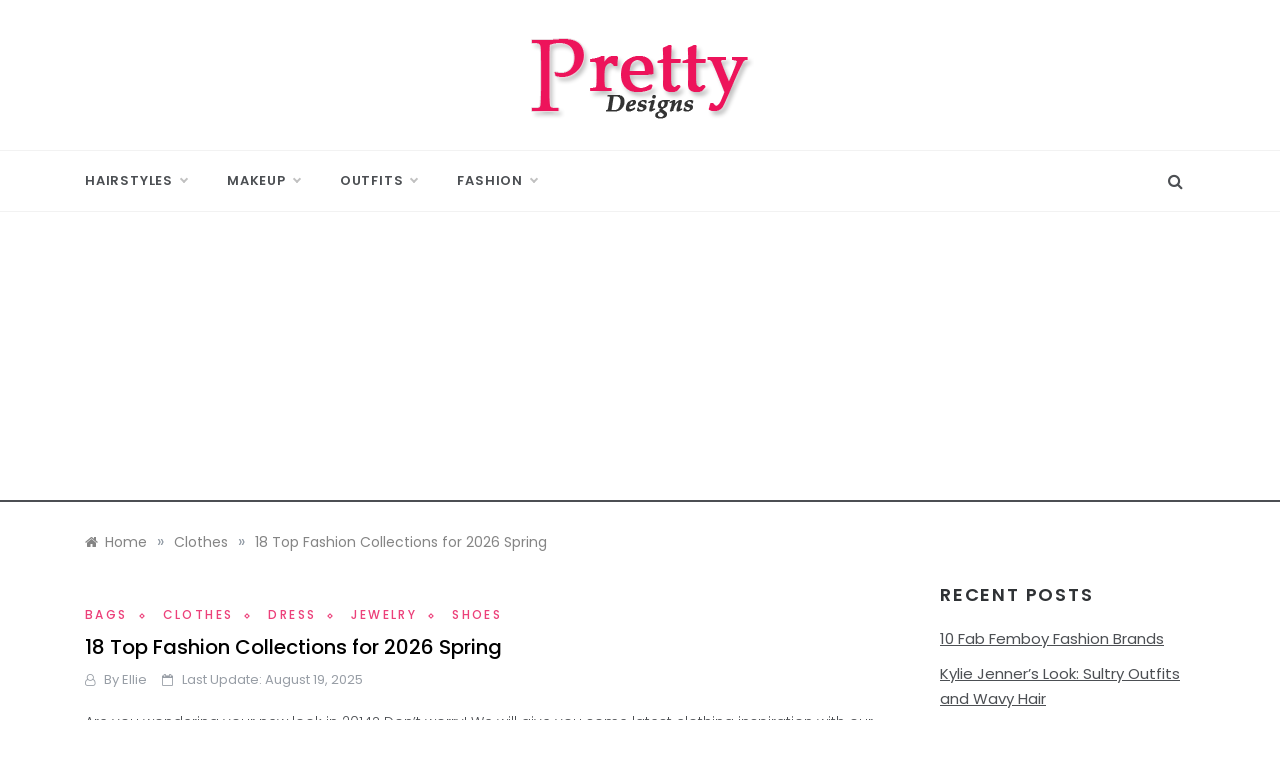

--- FILE ---
content_type: text/html; charset=UTF-8
request_url: https://www.prettydesigns.com/top-fashion-collections-2014-spring/
body_size: 14027
content:
<!doctype html>
<html lang="en-US">
<head>
	<meta charset="UTF-8">
	<meta name="viewport" content="width=device-width, initial-scale=1">
	<link rel="profile" href="https://gmpg.org/xfn/11">
	<meta name='robots' content='index, follow, max-image-preview:large, max-snippet:-1, max-video-preview:-1' />

	<!-- This site is optimized with the Yoast SEO plugin v20.0 - https://yoast.com/wordpress/plugins/seo/ -->
	<title>18 Top Fashion Collections for 2026 Spring - Pretty Designs</title>
	<link rel="canonical" href="https://www.prettydesigns.com/top-fashion-collections-2014-spring/" />
	<meta property="og:locale" content="en_US" />
	<meta property="og:type" content="article" />
	<meta property="og:title" content="18 Top Fashion Collections for 2026 Spring - Pretty Designs" />
	<meta property="og:description" content="Are you wondering your new look in 2014? Don’t worry! We will give you some latest clothing inspiration with our stacks of top fashion products today. From the cool biker jacket to the ultra-dainty gathered satin dress, there are plenty of match ideas for your choice. The Jigsaw cashmere black" />
	<meta property="og:url" content="https://www.prettydesigns.com/top-fashion-collections-2014-spring/" />
	<meta property="og:site_name" content="Pretty Designs" />
	<meta property="article:publisher" content="https://www.facebook.com/prettydesignscom/" />
	<meta property="article:published_time" content="2014-06-30T11:48:00+00:00" />
	<meta property="article:modified_time" content="2025-08-19T13:40:20+00:00" />
	<meta property="og:image" content="https://www.prettydesigns.com/wp-content/uploads/2013/12/GIVENCHY-Medium-Antigona-Grained-Leather.jpg" />
	<meta property="og:image:width" content="299" />
	<meta property="og:image:height" content="303" />
	<meta property="og:image:type" content="image/jpeg" />
	<meta name="author" content="Ellie" />
	<script type="application/ld+json" class="yoast-schema-graph">{"@context":"https://schema.org","@graph":[{"@type":"Article","@id":"https://www.prettydesigns.com/top-fashion-collections-2014-spring/#article","isPartOf":{"@id":"https://www.prettydesigns.com/top-fashion-collections-2014-spring/"},"author":{"name":"Ellie","@id":"https://www.prettydesigns.com/#/schema/person/9dcc3829cfd090130bb187b32c6e4cef"},"headline":"18 Top Fashion Collections for 2026 Spring","datePublished":"2014-06-30T11:48:00+00:00","dateModified":"2025-08-19T13:40:20+00:00","mainEntityOfPage":{"@id":"https://www.prettydesigns.com/top-fashion-collections-2014-spring/"},"wordCount":410,"publisher":{"@id":"https://www.prettydesigns.com/#organization"},"image":{"@id":"https://www.prettydesigns.com/top-fashion-collections-2014-spring/#primaryimage"},"thumbnailUrl":"https://www.prettydesigns.com/wp-content/uploads/2013/12/GIVENCHY-Medium-Antigona-Grained-Leather.jpg","keywords":["Top Fashion Collections"],"articleSection":["Bags","Clothes","Dress","Jewelry","Shoes"],"inLanguage":"en-US"},{"@type":"WebPage","@id":"https://www.prettydesigns.com/top-fashion-collections-2014-spring/","url":"https://www.prettydesigns.com/top-fashion-collections-2014-spring/","name":"18 Top Fashion Collections for 2026 Spring - Pretty Designs","isPartOf":{"@id":"https://www.prettydesigns.com/#website"},"primaryImageOfPage":{"@id":"https://www.prettydesigns.com/top-fashion-collections-2014-spring/#primaryimage"},"image":{"@id":"https://www.prettydesigns.com/top-fashion-collections-2014-spring/#primaryimage"},"thumbnailUrl":"https://www.prettydesigns.com/wp-content/uploads/2013/12/GIVENCHY-Medium-Antigona-Grained-Leather.jpg","datePublished":"2014-06-30T11:48:00+00:00","dateModified":"2025-08-19T13:40:20+00:00","breadcrumb":{"@id":"https://www.prettydesigns.com/top-fashion-collections-2014-spring/#breadcrumb"},"inLanguage":"en-US","potentialAction":[{"@type":"ReadAction","target":["https://www.prettydesigns.com/top-fashion-collections-2014-spring/"]}]},{"@type":"ImageObject","inLanguage":"en-US","@id":"https://www.prettydesigns.com/top-fashion-collections-2014-spring/#primaryimage","url":"https://www.prettydesigns.com/wp-content/uploads/2013/12/GIVENCHY-Medium-Antigona-Grained-Leather.jpg","contentUrl":"https://www.prettydesigns.com/wp-content/uploads/2013/12/GIVENCHY-Medium-Antigona-Grained-Leather.jpg","width":299,"height":303,"caption":"GIVENCHY Medium Antigona GrainedWhite Leather Handbag"},{"@type":"BreadcrumbList","@id":"https://www.prettydesigns.com/top-fashion-collections-2014-spring/#breadcrumb","itemListElement":[{"@type":"ListItem","position":1,"name":"Home","item":"https://www.prettydesigns.com/"},{"@type":"ListItem","position":2,"name":"Bags","item":"https://www.prettydesigns.com/bags/"},{"@type":"ListItem","position":3,"name":"18 Top Fashion Collections for 2022 Spring"}]},{"@type":"WebSite","@id":"https://www.prettydesigns.com/#website","url":"https://www.prettydesigns.com/","name":"Pretty Designs","description":"Outfits, Makeups, Nail Arts, Tattoos, Hairstyles","publisher":{"@id":"https://www.prettydesigns.com/#organization"},"potentialAction":[{"@type":"SearchAction","target":{"@type":"EntryPoint","urlTemplate":"https://www.prettydesigns.com/?s={search_term_string}"},"query-input":"required name=search_term_string"}],"inLanguage":"en-US"},{"@type":"Organization","@id":"https://www.prettydesigns.com/#organization","name":"Pretty Designs","url":"https://www.prettydesigns.com/","logo":{"@type":"ImageObject","inLanguage":"en-US","@id":"https://www.prettydesigns.com/#/schema/logo/image/","url":"https://www.prettydesigns.com/wp-content/uploads/2015/07/logo.png","contentUrl":"https://www.prettydesigns.com/wp-content/uploads/2015/07/logo.png","width":228,"height":90,"caption":"Pretty Designs"},"image":{"@id":"https://www.prettydesigns.com/#/schema/logo/image/"},"sameAs":["https://www.pinterest.com/livelyolivia7/","https://www.facebook.com/prettydesignscom/"]},{"@type":"Person","@id":"https://www.prettydesigns.com/#/schema/person/9dcc3829cfd090130bb187b32c6e4cef","name":"Ellie","image":{"@type":"ImageObject","inLanguage":"en-US","@id":"https://www.prettydesigns.com/#/schema/person/image/","url":"https://secure.gravatar.com/avatar/05808c5a76cfcb4237d05970df0150c82a9c39a85a5f2e3cdc58e0be71d2c107?s=96&d=mm&r=g","contentUrl":"https://secure.gravatar.com/avatar/05808c5a76cfcb4237d05970df0150c82a9c39a85a5f2e3cdc58e0be71d2c107?s=96&d=mm&r=g","caption":"Ellie"},"url":"https://www.prettydesigns.com/author/ellie/"}]}</script>
	<!-- / Yoast SEO plugin. -->


<link rel='dns-prefetch' href='//fonts.googleapis.com' />
<link rel="alternate" type="application/rss+xml" title="Pretty Designs &raquo; Feed" href="https://www.prettydesigns.com/feed/" />
<link rel="alternate" type="application/rss+xml" title="Pretty Designs &raquo; Comments Feed" href="https://www.prettydesigns.com/comments/feed/" />
<link rel="alternate" title="oEmbed (JSON)" type="application/json+oembed" href="https://www.prettydesigns.com/wp-json/oembed/1.0/embed?url=https%3A%2F%2Fwww.prettydesigns.com%2Ftop-fashion-collections-2014-spring%2F" />
<link rel="alternate" title="oEmbed (XML)" type="text/xml+oembed" href="https://www.prettydesigns.com/wp-json/oembed/1.0/embed?url=https%3A%2F%2Fwww.prettydesigns.com%2Ftop-fashion-collections-2014-spring%2F&#038;format=xml" />
<style id='wp-img-auto-sizes-contain-inline-css' type='text/css'>
img:is([sizes=auto i],[sizes^="auto," i]){contain-intrinsic-size:3000px 1500px}
/*# sourceURL=wp-img-auto-sizes-contain-inline-css */
</style>
<style id='wp-emoji-styles-inline-css' type='text/css'>

	img.wp-smiley, img.emoji {
		display: inline !important;
		border: none !important;
		box-shadow: none !important;
		height: 1em !important;
		width: 1em !important;
		margin: 0 0.07em !important;
		vertical-align: -0.1em !important;
		background: none !important;
		padding: 0 !important;
	}
/*# sourceURL=wp-emoji-styles-inline-css */
</style>
<style id='wp-block-library-inline-css' type='text/css'>
:root{--wp-block-synced-color:#7a00df;--wp-block-synced-color--rgb:122,0,223;--wp-bound-block-color:var(--wp-block-synced-color);--wp-editor-canvas-background:#ddd;--wp-admin-theme-color:#007cba;--wp-admin-theme-color--rgb:0,124,186;--wp-admin-theme-color-darker-10:#006ba1;--wp-admin-theme-color-darker-10--rgb:0,107,160.5;--wp-admin-theme-color-darker-20:#005a87;--wp-admin-theme-color-darker-20--rgb:0,90,135;--wp-admin-border-width-focus:2px}@media (min-resolution:192dpi){:root{--wp-admin-border-width-focus:1.5px}}.wp-element-button{cursor:pointer}:root .has-very-light-gray-background-color{background-color:#eee}:root .has-very-dark-gray-background-color{background-color:#313131}:root .has-very-light-gray-color{color:#eee}:root .has-very-dark-gray-color{color:#313131}:root .has-vivid-green-cyan-to-vivid-cyan-blue-gradient-background{background:linear-gradient(135deg,#00d084,#0693e3)}:root .has-purple-crush-gradient-background{background:linear-gradient(135deg,#34e2e4,#4721fb 50%,#ab1dfe)}:root .has-hazy-dawn-gradient-background{background:linear-gradient(135deg,#faaca8,#dad0ec)}:root .has-subdued-olive-gradient-background{background:linear-gradient(135deg,#fafae1,#67a671)}:root .has-atomic-cream-gradient-background{background:linear-gradient(135deg,#fdd79a,#004a59)}:root .has-nightshade-gradient-background{background:linear-gradient(135deg,#330968,#31cdcf)}:root .has-midnight-gradient-background{background:linear-gradient(135deg,#020381,#2874fc)}:root{--wp--preset--font-size--normal:16px;--wp--preset--font-size--huge:42px}.has-regular-font-size{font-size:1em}.has-larger-font-size{font-size:2.625em}.has-normal-font-size{font-size:var(--wp--preset--font-size--normal)}.has-huge-font-size{font-size:var(--wp--preset--font-size--huge)}.has-text-align-center{text-align:center}.has-text-align-left{text-align:left}.has-text-align-right{text-align:right}.has-fit-text{white-space:nowrap!important}#end-resizable-editor-section{display:none}.aligncenter{clear:both}.items-justified-left{justify-content:flex-start}.items-justified-center{justify-content:center}.items-justified-right{justify-content:flex-end}.items-justified-space-between{justify-content:space-between}.screen-reader-text{border:0;clip-path:inset(50%);height:1px;margin:-1px;overflow:hidden;padding:0;position:absolute;width:1px;word-wrap:normal!important}.screen-reader-text:focus{background-color:#ddd;clip-path:none;color:#444;display:block;font-size:1em;height:auto;left:5px;line-height:normal;padding:15px 23px 14px;text-decoration:none;top:5px;width:auto;z-index:100000}html :where(.has-border-color){border-style:solid}html :where([style*=border-top-color]){border-top-style:solid}html :where([style*=border-right-color]){border-right-style:solid}html :where([style*=border-bottom-color]){border-bottom-style:solid}html :where([style*=border-left-color]){border-left-style:solid}html :where([style*=border-width]){border-style:solid}html :where([style*=border-top-width]){border-top-style:solid}html :where([style*=border-right-width]){border-right-style:solid}html :where([style*=border-bottom-width]){border-bottom-style:solid}html :where([style*=border-left-width]){border-left-style:solid}html :where(img[class*=wp-image-]){height:auto;max-width:100%}:where(figure){margin:0 0 1em}html :where(.is-position-sticky){--wp-admin--admin-bar--position-offset:var(--wp-admin--admin-bar--height,0px)}@media screen and (max-width:600px){html :where(.is-position-sticky){--wp-admin--admin-bar--position-offset:0px}}

/*# sourceURL=wp-block-library-inline-css */
</style><style id='global-styles-inline-css' type='text/css'>
:root{--wp--preset--aspect-ratio--square: 1;--wp--preset--aspect-ratio--4-3: 4/3;--wp--preset--aspect-ratio--3-4: 3/4;--wp--preset--aspect-ratio--3-2: 3/2;--wp--preset--aspect-ratio--2-3: 2/3;--wp--preset--aspect-ratio--16-9: 16/9;--wp--preset--aspect-ratio--9-16: 9/16;--wp--preset--color--black: #000000;--wp--preset--color--cyan-bluish-gray: #abb8c3;--wp--preset--color--white: #ffffff;--wp--preset--color--pale-pink: #f78da7;--wp--preset--color--vivid-red: #cf2e2e;--wp--preset--color--luminous-vivid-orange: #ff6900;--wp--preset--color--luminous-vivid-amber: #fcb900;--wp--preset--color--light-green-cyan: #7bdcb5;--wp--preset--color--vivid-green-cyan: #00d084;--wp--preset--color--pale-cyan-blue: #8ed1fc;--wp--preset--color--vivid-cyan-blue: #0693e3;--wp--preset--color--vivid-purple: #9b51e0;--wp--preset--gradient--vivid-cyan-blue-to-vivid-purple: linear-gradient(135deg,rgb(6,147,227) 0%,rgb(155,81,224) 100%);--wp--preset--gradient--light-green-cyan-to-vivid-green-cyan: linear-gradient(135deg,rgb(122,220,180) 0%,rgb(0,208,130) 100%);--wp--preset--gradient--luminous-vivid-amber-to-luminous-vivid-orange: linear-gradient(135deg,rgb(252,185,0) 0%,rgb(255,105,0) 100%);--wp--preset--gradient--luminous-vivid-orange-to-vivid-red: linear-gradient(135deg,rgb(255,105,0) 0%,rgb(207,46,46) 100%);--wp--preset--gradient--very-light-gray-to-cyan-bluish-gray: linear-gradient(135deg,rgb(238,238,238) 0%,rgb(169,184,195) 100%);--wp--preset--gradient--cool-to-warm-spectrum: linear-gradient(135deg,rgb(74,234,220) 0%,rgb(151,120,209) 20%,rgb(207,42,186) 40%,rgb(238,44,130) 60%,rgb(251,105,98) 80%,rgb(254,248,76) 100%);--wp--preset--gradient--blush-light-purple: linear-gradient(135deg,rgb(255,206,236) 0%,rgb(152,150,240) 100%);--wp--preset--gradient--blush-bordeaux: linear-gradient(135deg,rgb(254,205,165) 0%,rgb(254,45,45) 50%,rgb(107,0,62) 100%);--wp--preset--gradient--luminous-dusk: linear-gradient(135deg,rgb(255,203,112) 0%,rgb(199,81,192) 50%,rgb(65,88,208) 100%);--wp--preset--gradient--pale-ocean: linear-gradient(135deg,rgb(255,245,203) 0%,rgb(182,227,212) 50%,rgb(51,167,181) 100%);--wp--preset--gradient--electric-grass: linear-gradient(135deg,rgb(202,248,128) 0%,rgb(113,206,126) 100%);--wp--preset--gradient--midnight: linear-gradient(135deg,rgb(2,3,129) 0%,rgb(40,116,252) 100%);--wp--preset--font-size--small: 16px;--wp--preset--font-size--medium: 20px;--wp--preset--font-size--large: 25px;--wp--preset--font-size--x-large: 42px;--wp--preset--font-size--larger: 35px;--wp--preset--spacing--20: 0.44rem;--wp--preset--spacing--30: 0.67rem;--wp--preset--spacing--40: 1rem;--wp--preset--spacing--50: 1.5rem;--wp--preset--spacing--60: 2.25rem;--wp--preset--spacing--70: 3.38rem;--wp--preset--spacing--80: 5.06rem;--wp--preset--shadow--natural: 6px 6px 9px rgba(0, 0, 0, 0.2);--wp--preset--shadow--deep: 12px 12px 50px rgba(0, 0, 0, 0.4);--wp--preset--shadow--sharp: 6px 6px 0px rgba(0, 0, 0, 0.2);--wp--preset--shadow--outlined: 6px 6px 0px -3px rgb(255, 255, 255), 6px 6px rgb(0, 0, 0);--wp--preset--shadow--crisp: 6px 6px 0px rgb(0, 0, 0);}:where(.is-layout-flex){gap: 0.5em;}:where(.is-layout-grid){gap: 0.5em;}body .is-layout-flex{display: flex;}.is-layout-flex{flex-wrap: wrap;align-items: center;}.is-layout-flex > :is(*, div){margin: 0;}body .is-layout-grid{display: grid;}.is-layout-grid > :is(*, div){margin: 0;}:where(.wp-block-columns.is-layout-flex){gap: 2em;}:where(.wp-block-columns.is-layout-grid){gap: 2em;}:where(.wp-block-post-template.is-layout-flex){gap: 1.25em;}:where(.wp-block-post-template.is-layout-grid){gap: 1.25em;}.has-black-color{color: var(--wp--preset--color--black) !important;}.has-cyan-bluish-gray-color{color: var(--wp--preset--color--cyan-bluish-gray) !important;}.has-white-color{color: var(--wp--preset--color--white) !important;}.has-pale-pink-color{color: var(--wp--preset--color--pale-pink) !important;}.has-vivid-red-color{color: var(--wp--preset--color--vivid-red) !important;}.has-luminous-vivid-orange-color{color: var(--wp--preset--color--luminous-vivid-orange) !important;}.has-luminous-vivid-amber-color{color: var(--wp--preset--color--luminous-vivid-amber) !important;}.has-light-green-cyan-color{color: var(--wp--preset--color--light-green-cyan) !important;}.has-vivid-green-cyan-color{color: var(--wp--preset--color--vivid-green-cyan) !important;}.has-pale-cyan-blue-color{color: var(--wp--preset--color--pale-cyan-blue) !important;}.has-vivid-cyan-blue-color{color: var(--wp--preset--color--vivid-cyan-blue) !important;}.has-vivid-purple-color{color: var(--wp--preset--color--vivid-purple) !important;}.has-black-background-color{background-color: var(--wp--preset--color--black) !important;}.has-cyan-bluish-gray-background-color{background-color: var(--wp--preset--color--cyan-bluish-gray) !important;}.has-white-background-color{background-color: var(--wp--preset--color--white) !important;}.has-pale-pink-background-color{background-color: var(--wp--preset--color--pale-pink) !important;}.has-vivid-red-background-color{background-color: var(--wp--preset--color--vivid-red) !important;}.has-luminous-vivid-orange-background-color{background-color: var(--wp--preset--color--luminous-vivid-orange) !important;}.has-luminous-vivid-amber-background-color{background-color: var(--wp--preset--color--luminous-vivid-amber) !important;}.has-light-green-cyan-background-color{background-color: var(--wp--preset--color--light-green-cyan) !important;}.has-vivid-green-cyan-background-color{background-color: var(--wp--preset--color--vivid-green-cyan) !important;}.has-pale-cyan-blue-background-color{background-color: var(--wp--preset--color--pale-cyan-blue) !important;}.has-vivid-cyan-blue-background-color{background-color: var(--wp--preset--color--vivid-cyan-blue) !important;}.has-vivid-purple-background-color{background-color: var(--wp--preset--color--vivid-purple) !important;}.has-black-border-color{border-color: var(--wp--preset--color--black) !important;}.has-cyan-bluish-gray-border-color{border-color: var(--wp--preset--color--cyan-bluish-gray) !important;}.has-white-border-color{border-color: var(--wp--preset--color--white) !important;}.has-pale-pink-border-color{border-color: var(--wp--preset--color--pale-pink) !important;}.has-vivid-red-border-color{border-color: var(--wp--preset--color--vivid-red) !important;}.has-luminous-vivid-orange-border-color{border-color: var(--wp--preset--color--luminous-vivid-orange) !important;}.has-luminous-vivid-amber-border-color{border-color: var(--wp--preset--color--luminous-vivid-amber) !important;}.has-light-green-cyan-border-color{border-color: var(--wp--preset--color--light-green-cyan) !important;}.has-vivid-green-cyan-border-color{border-color: var(--wp--preset--color--vivid-green-cyan) !important;}.has-pale-cyan-blue-border-color{border-color: var(--wp--preset--color--pale-cyan-blue) !important;}.has-vivid-cyan-blue-border-color{border-color: var(--wp--preset--color--vivid-cyan-blue) !important;}.has-vivid-purple-border-color{border-color: var(--wp--preset--color--vivid-purple) !important;}.has-vivid-cyan-blue-to-vivid-purple-gradient-background{background: var(--wp--preset--gradient--vivid-cyan-blue-to-vivid-purple) !important;}.has-light-green-cyan-to-vivid-green-cyan-gradient-background{background: var(--wp--preset--gradient--light-green-cyan-to-vivid-green-cyan) !important;}.has-luminous-vivid-amber-to-luminous-vivid-orange-gradient-background{background: var(--wp--preset--gradient--luminous-vivid-amber-to-luminous-vivid-orange) !important;}.has-luminous-vivid-orange-to-vivid-red-gradient-background{background: var(--wp--preset--gradient--luminous-vivid-orange-to-vivid-red) !important;}.has-very-light-gray-to-cyan-bluish-gray-gradient-background{background: var(--wp--preset--gradient--very-light-gray-to-cyan-bluish-gray) !important;}.has-cool-to-warm-spectrum-gradient-background{background: var(--wp--preset--gradient--cool-to-warm-spectrum) !important;}.has-blush-light-purple-gradient-background{background: var(--wp--preset--gradient--blush-light-purple) !important;}.has-blush-bordeaux-gradient-background{background: var(--wp--preset--gradient--blush-bordeaux) !important;}.has-luminous-dusk-gradient-background{background: var(--wp--preset--gradient--luminous-dusk) !important;}.has-pale-ocean-gradient-background{background: var(--wp--preset--gradient--pale-ocean) !important;}.has-electric-grass-gradient-background{background: var(--wp--preset--gradient--electric-grass) !important;}.has-midnight-gradient-background{background: var(--wp--preset--gradient--midnight) !important;}.has-small-font-size{font-size: var(--wp--preset--font-size--small) !important;}.has-medium-font-size{font-size: var(--wp--preset--font-size--medium) !important;}.has-large-font-size{font-size: var(--wp--preset--font-size--large) !important;}.has-x-large-font-size{font-size: var(--wp--preset--font-size--x-large) !important;}
/*# sourceURL=global-styles-inline-css */
</style>

<style id='classic-theme-styles-inline-css' type='text/css'>
/*! This file is auto-generated */
.wp-block-button__link{color:#fff;background-color:#32373c;border-radius:9999px;box-shadow:none;text-decoration:none;padding:calc(.667em + 2px) calc(1.333em + 2px);font-size:1.125em}.wp-block-file__button{background:#32373c;color:#fff;text-decoration:none}
/*# sourceURL=/wp-includes/css/classic-themes.min.css */
</style>
<link rel='stylesheet' id='urbane-body-css' href='//fonts.googleapis.com/css?family=Poppins:300,400,400i,500,600,700&#038;display=swap' type='text/css' media='all' />
<link rel='stylesheet' id='urbane-heading-css' href='//fonts.googleapis.com/css?family=Prata&#038;display=swap' type='text/css' media='all' />
<link rel='stylesheet' id='urbane-sign-css' href='//fonts.googleapis.com/css?family=Monsieur+La+Doulaise&#038;display=swap' type='text/css' media='all' />
<link rel='stylesheet' id='font-awesome-css' href='https://www.prettydesigns.com/wp-content/themes/urbane/css/font-awesome.min.css?ver=4.5.0' type='text/css' media='all' />
<link rel='stylesheet' id='grid-css-css' href='https://www.prettydesigns.com/wp-content/themes/urbane/css/grid.min.css?ver=4.5.0' type='text/css' media='all' />
<link rel='stylesheet' id='slick-css' href='https://www.prettydesigns.com/wp-content/themes/urbane/assets/css/slick.css?ver=4.5.0' type='text/css' media='all' />
<link rel='stylesheet' id='urbane-style-css' href='https://www.prettydesigns.com/wp-content/themes/urbane/style.css?ver=6.9' type='text/css' media='all' />
<script type="text/javascript" src="https://www.prettydesigns.com/wp-includes/js/jquery/jquery.min.js?ver=3.7.1" id="jquery-core-js"></script>
<script type="text/javascript" src="https://www.prettydesigns.com/wp-includes/js/jquery/jquery-migrate.min.js?ver=3.4.1" id="jquery-migrate-js"></script>
<link rel="https://api.w.org/" href="https://www.prettydesigns.com/wp-json/" /><link rel="alternate" title="JSON" type="application/json" href="https://www.prettydesigns.com/wp-json/wp/v2/posts/11666" /><link rel="EditURI" type="application/rsd+xml" title="RSD" href="https://www.prettydesigns.com/xmlrpc.php?rsd" />
<meta name="generator" content="WordPress 6.9" />
<link rel='shortlink' href='https://www.prettydesigns.com/?p=11666' />
		<style type="text/css">
					.site-title,
			.site-description {
				position: absolute;
				clip: rect(1px, 1px, 1px, 1px);
			}
				</style>
		<link rel="icon" href="https://www.prettydesigns.com/wp-content/uploads/2021/08/fav-1.png" sizes="32x32" />
<link rel="icon" href="https://www.prettydesigns.com/wp-content/uploads/2021/08/fav-1.png" sizes="192x192" />
<link rel="apple-touch-icon" href="https://www.prettydesigns.com/wp-content/uploads/2021/08/fav-1.png" />
<meta name="msapplication-TileImage" content="https://www.prettydesigns.com/wp-content/uploads/2021/08/fav-1.png" />
	<script async src="https://pagead2.googlesyndication.com/pagead/js/adsbygoogle.js?client=ca-pub-1566694335108586"
     crossorigin="anonymous"></script>
	
	<script src="https://code.jquery.com/jquery-3.6.0.min.js"></script>
	
</head>

<body class="wp-singular post-template-default single single-post postid-11666 single-format-standard wp-custom-logo wp-embed-responsive wp-theme-urbane at-sticky-sidebar single-right-sidebar right-sidebar one-column">
<div id="page" class="site ">
	<a class="skip-link screen-reader-text" href="#content">Skip to content</a>

	
<header class="header-1">
				
		<section class="main-header " style="background-image:url(); background-size: cover; background-position: center; background-repeat: no-repeat;">
		<div class="head_one  clearfix ">
			<div class="container">
				<div class="row">
					<div class="center-logo col-sm-4">
						<div class="logo">
							<a href="https://www.prettydesigns.com/" class="custom-logo-link" rel="home"><img width="228" height="90" src="https://www.prettydesigns.com/wp-content/uploads/2015/07/logo.png" class="custom-logo" alt="Pretty Designs" decoding="async" /></a>								<h1 class="site-title"><a href="https://www.prettydesigns.com/" rel="home">Pretty Designs</a></h1>
																<p class="site-description">Outfits, Makeups, Nail Arts, Tattoos, Hairstyles</p>
													</div><!-- .site-logo -->
					</div>
									</div>
			</div>
		</div>
		<div class="menu-area">
			<div class="container">					
				<nav id="site-navigation" class="site-navigation">
											<div class="search-wrapper">					
							<div class="search-box">
								<a href="#" class="s_click"><i class="fa fa-search first_click" aria-hidden="true" style="display: block;"></i></a>
								<a href="#" class="s_click"><i class="fa fa-times second_click" aria-hidden="true" style="display: none;"></i></a>
							</div>
							<div class="search-box-text">
								<form role="search" method="get" class="search-form" action="https://www.prettydesigns.com/">
				<label>
					<span class="screen-reader-text">Search for:</span>
					<input type="search" class="search-field" placeholder="Search &hellip;" value="" name="s" />
				</label>
				<input type="submit" class="search-submit" value="Search" />
			</form>							</div>				
						</div>
					
					<button class="bar-menu">
						<span></span>
					</button>
					<div class="main-menu menu-caret">
						<ul id="primary-menu" class=""><li id="menu-item-127" class="menu-item menu-item-type-taxonomy menu-item-object-category menu-item-has-children menu-item-127"><a href="https://www.prettydesigns.com/hairstyles/">Hairstyles</a>
<ul class="sub-menu">
	<li id="menu-item-11965" class="menu-item menu-item-type-taxonomy menu-item-object-category menu-item-11965"><a href="https://www.prettydesigns.com/celebrity-hairstyles/">Celebrity Hairstyles</a></li>
	<li id="menu-item-8175" class="menu-item menu-item-type-custom menu-item-object-custom menu-item-8175"><a href="https://www.prettydesigns.com/tag/short-hairstyles/">Short Hairstyles</a></li>
	<li id="menu-item-8178" class="menu-item menu-item-type-custom menu-item-object-custom menu-item-8178"><a href="https://www.prettydesigns.com/tag/medium-hairstyles/">Medium Hairstyles</a></li>
	<li id="menu-item-8177" class="menu-item menu-item-type-custom menu-item-object-custom menu-item-8177"><a href="https://www.prettydesigns.com/tag/long-hairstyles/">Long Hairstyles</a></li>
	<li id="menu-item-8174" class="menu-item menu-item-type-custom menu-item-object-custom menu-item-8174"><a href="https://www.prettydesigns.com/tag/elegant-updos/">Updos</a></li>
</ul>
</li>
<li id="menu-item-73340" class="menu-item menu-item-type-taxonomy menu-item-object-category menu-item-has-children menu-item-73340"><a href="https://www.prettydesigns.com/makeup/">Makeup</a>
<ul class="sub-menu">
	<li id="menu-item-113" class="menu-item menu-item-type-taxonomy menu-item-object-category menu-item-113"><a href="https://www.prettydesigns.com/nails/">Nails</a></li>
	<li id="menu-item-8989" class="menu-item menu-item-type-taxonomy menu-item-object-category menu-item-has-children menu-item-8989"><a href="https://www.prettydesigns.com/tattoos/">Tattoos</a>
	<ul class="sub-menu">
		<li id="menu-item-8987" class="menu-item menu-item-type-taxonomy menu-item-object-category menu-item-8987"><a href="https://www.prettydesigns.com/celebrity-tattoos/">Celebrity Tattoos</a></li>
	</ul>
</li>
</ul>
</li>
<li id="menu-item-117" class="menu-item menu-item-type-taxonomy menu-item-object-category current-post-ancestor current-menu-parent current-post-parent menu-item-has-children menu-item-117"><a href="https://www.prettydesigns.com/clothes/">Outfits</a>
<ul class="sub-menu">
	<li id="menu-item-118" class="menu-item menu-item-type-taxonomy menu-item-object-category current-post-ancestor current-menu-parent current-post-parent menu-item-118"><a href="https://www.prettydesigns.com/dress/">Dress</a></li>
</ul>
</li>
<li id="menu-item-828" class="menu-item menu-item-type-custom menu-item-object-custom menu-item-has-children menu-item-828"><a>Fashion</a>
<ul class="sub-menu">
	<li id="menu-item-121" class="menu-item menu-item-type-taxonomy menu-item-object-category current-post-ancestor current-menu-parent current-post-parent menu-item-121"><a href="https://www.prettydesigns.com/shoes/">Shoes</a></li>
	<li id="menu-item-119" class="menu-item menu-item-type-taxonomy menu-item-object-category current-post-ancestor current-menu-parent current-post-parent menu-item-119"><a href="https://www.prettydesigns.com/bags/">Bags</a></li>
	<li id="menu-item-38912" class="menu-item menu-item-type-taxonomy menu-item-object-category menu-item-38912"><a href="https://www.prettydesigns.com/diy-fashion/">DIY</a></li>
	<li id="menu-item-45850" class="menu-item menu-item-type-taxonomy menu-item-object-category menu-item-45850"><a href="https://www.prettydesigns.com/food/">Food</a></li>
</ul>
</li>
</ul>					</div>
				</nav><!-- #site-navigation -->
			</div>
		</div>
	</setion><!-- #masthead -->
</header>


	     <section id="content" class="site-content posts-container">
    <div class="container">
        <div class="row">
			<div class="breadcrumbs-wrap">
				<div role="navigation" aria-label="Breadcrumbs" class="breadcrumb-trail breadcrumbs" itemprop="breadcrumb"><ul class="trail-items" itemscope itemtype="http://schema.org/BreadcrumbList"><meta name="numberOfItems" content="3" /><meta name="itemListOrder" content="Ascending" /><li itemprop="itemListElement" itemscope itemtype="http://schema.org/ListItem" class="trail-item trail-begin"><a href="https://www.prettydesigns.com/" rel="home" itemprop="item"><span itemprop="name">Home</span></a><meta itemprop="position" content="1" /></li><span class="delim">»</span><li itemprop="itemListElement" itemscope itemtype="http://schema.org/ListItem" class="trail-item"><a href="https://www.prettydesigns.com/clothes/" itemprop="item"><span itemprop="name">Clothes</span></a><meta itemprop="position" content="2" /></li><span class="delim">»</span><li itemprop="itemListElement" itemscope itemtype="http://schema.org/ListItem" class="trail-item trail-end"><a href="https://www.prettydesigns.com/top-fashion-collections-2014-spring/" itemprop="item"><span itemprop="name">18 Top Fashion Collections for 2026 Spring</span></a><meta itemprop="position" content="3" /></li><span class="delim">»</span></ul></div> 
			</div>
			<div id="primary" class="col-md-8 col-lg-9 col-xs-12 content-area">
				<main id="main" class="site-main">
					<article id="post-11666" class="post-11666 post type-post status-publish format-standard has-post-thumbnail hentry category-bags category-clothes category-dress category-jewelry category-shoes tag-top-fashion-collections">
    <div class="post-wrap">
                <div class="post-content">
            <div class="post-cats">
                <span class="cat-links"><a href="https://www.prettydesigns.com/bags/" rel="category tag">Bags</a>&nbsp;<a href="https://www.prettydesigns.com/clothes/" rel="category tag">Clothes</a>&nbsp;<a href="https://www.prettydesigns.com/dress/" rel="category tag">Dress</a>&nbsp;<a href="https://www.prettydesigns.com/jewelry/" rel="category tag">Jewelry</a>&nbsp;<a href="https://www.prettydesigns.com/shoes/" rel="category tag">Shoes</a></span>            </div>
            <h1 class="post-title entry-title">18 Top Fashion Collections for 2026 Spring</h1>            <div class="post-date">
                                    <div class="entry-meta">
                        <i class="fa fa-user-o"></i><span class="post_by"> by <span class="author vcard"><a class="url fn n" href="https://www.prettydesigns.com/author/ellie/">Ellie</a></span></span>                        <i class="fa fa-calendar-o"></i> Last Update: August 19, 2025 
                    </div><!-- .entry-meta -->
                            </div>

            <div class="content post-excerpt entry-content clearfix">
                <p>Are you wondering your new look in 2014? Don’t worry! We will give you some latest clothing inspiration with our stacks of top fashion products today.</p>
<p>From the cool biker jacket to the ultra-dainty gathered satin dress, there are plenty of match ideas for your choice. The Jigsaw cashmere black blend peacoat is a best choice in cold weather. It can keep you warm and comfy as well as give a quite simple yet trendy look. As to the monogramme knit sweaters, they are an essential part for all girls’ wardrobe to make a stylish street look.</p>
<p>There’re also some trendy boots and bags to pair your daily outfits. The black clover boot and the sequined pump will make an absolutely eye-catching effect. While the white grained leather handbag can up your whole style to its most. At last, the delicate ad glowing jewelries can help to make a radiant look as the center of attention to the final look.</p>
<figure id="attachment_11681" aria-describedby="caption-attachment-11681" style="width: 350px" class="wp-caption aligncenter"><img width="350" height="344" decoding="async" class="size-full wp-image-11681" alt="Saint Laurent Black Leather biker jacket" src="https://www.prettydesigns.com/wp-content/uploads/2013/12/Saint-Laurent-Leather-biker-jacket.jpg" /><figcaption id="caption-attachment-11681" class="wp-caption-text">Saint Laurent Black Leather biker jacket</figcaption></figure>
<p>&nbsp;</p>
<figure id="attachment_11680" aria-describedby="caption-attachment-11680" style="width: 350px" class="wp-caption aligncenter"><img width="350" height="354" decoding="async" class="size-full wp-image-11680" alt="Pink VALENTINO pleated lace skirt" src="https://www.prettydesigns.com/wp-content/uploads/2013/12/RED-VALENTINO-pleated-lace-skirt.jpg" srcset="https://www.prettydesigns.com/wp-content/uploads/2013/12/RED-VALENTINO-pleated-lace-skirt.jpg 296w, https://www.prettydesigns.com/wp-content/uploads/2013/12/RED-VALENTINO-pleated-lace-skirt-120x120.jpg 120w" sizes="(max-width: 296px) 100vw, 296px" /><figcaption id="caption-attachment-11680" class="wp-caption-text">Pink VALENTINO pleated lace skirt</figcaption></figure>
<p>&nbsp;</p>
<figure id="attachment_11682" aria-describedby="caption-attachment-11682" style="width: 350px" class="wp-caption aligncenter"><img width="350" height="349" decoding="async" class="size-full wp-image-11682" alt="Topshop 'Present' Sequin Ribbon Embellished Sweater" src="https://www.prettydesigns.com/wp-content/uploads/2013/12/Topshop-Present-Sequin-Ribbon-Sweater.jpg" srcset="https://www.prettydesigns.com/wp-content/uploads/2013/12/Topshop-Present-Sequin-Ribbon-Sweater.jpg 300w, https://www.prettydesigns.com/wp-content/uploads/2013/12/Topshop-Present-Sequin-Ribbon-Sweater-200x200.jpg 200w, https://www.prettydesigns.com/wp-content/uploads/2013/12/Topshop-Present-Sequin-Ribbon-Sweater-120x120.jpg 120w" sizes="(max-width: 300px) 100vw, 300px" /><figcaption id="caption-attachment-11682" class="wp-caption-text">Topshop &#8216;Present&#8217; Sequin Ribbon Embellished Sweater</figcaption></figure>
<p>&nbsp;</p>
<figure id="attachment_11678" aria-describedby="caption-attachment-11678" style="width: 350px" class="wp-caption aligncenter"><img width="350" height="355" decoding="async" class="size-full wp-image-11678" alt="Monies Ebony and Apatite Dangle Necklace" src="https://www.prettydesigns.com/wp-content/uploads/2013/12/Monies-Ebony-and-Apatite-Necklace.jpg" /><figcaption id="caption-attachment-11678" class="wp-caption-text">Monies Ebony and Apatite Dangle Necklace</figcaption></figure>
<p>&nbsp;</p>
<figure id="attachment_11670" aria-describedby="caption-attachment-11670" style="width: 350px" class="wp-caption aligncenter"><img width="350" height="350" decoding="async" class="size-full wp-image-11670" alt="Badgley Mischka Gathered green satin dress" src="https://www.prettydesigns.com/wp-content/uploads/2013/12/Badgley-Mischka-Gathered-satin-dress.jpg" srcset="https://www.prettydesigns.com/wp-content/uploads/2013/12/Badgley-Mischka-Gathered-satin-dress.jpg 300w, https://www.prettydesigns.com/wp-content/uploads/2013/12/Badgley-Mischka-Gathered-satin-dress-200x200.jpg 200w, https://www.prettydesigns.com/wp-content/uploads/2013/12/Badgley-Mischka-Gathered-satin-dress-120x120.jpg 120w" sizes="(max-width: 300px) 100vw, 300px" /><figcaption id="caption-attachment-11670" class="wp-caption-text">Badgley Mischka Gathered green satin dress</figcaption></figure>
<p>&nbsp;</p>
<figure id="attachment_11683" aria-describedby="caption-attachment-11683" style="width: 350px" class="wp-caption aligncenter"><img width="350" height="352" decoding="async" class="size-full wp-image-11683" alt="VERSACE Crystal &amp; Gold Plated Earrings" src="https://www.prettydesigns.com/wp-content/uploads/2013/12/VERSACE-Crystal-Gold-Plated-Earrings.jpg" srcset="https://www.prettydesigns.com/wp-content/uploads/2013/12/VERSACE-Crystal-Gold-Plated-Earrings.jpg 298w, https://www.prettydesigns.com/wp-content/uploads/2013/12/VERSACE-Crystal-Gold-Plated-Earrings-200x200.jpg 200w, https://www.prettydesigns.com/wp-content/uploads/2013/12/VERSACE-Crystal-Gold-Plated-Earrings-120x120.jpg 120w" sizes="(max-width: 298px) 100vw, 298px" /><figcaption id="caption-attachment-11683" class="wp-caption-text">VERSACE Crystal &amp; Gold Plated Earrings</figcaption></figure>
<p>&nbsp;</p>
<figure id="attachment_11679" aria-describedby="caption-attachment-11679" style="width: 350px" class="wp-caption aligncenter"><img width="350" height="350" decoding="async" class="size-full wp-image-11679" alt="Monogramme Saint Laurent White Leather Bag" src="https://www.prettydesigns.com/wp-content/uploads/2013/12/Monogramme-Saint-Laurent-Leather-Bag.jpg" srcset="https://www.prettydesigns.com/wp-content/uploads/2013/12/Monogramme-Saint-Laurent-Leather-Bag.jpg 299w, https://www.prettydesigns.com/wp-content/uploads/2013/12/Monogramme-Saint-Laurent-Leather-Bag-200x200.jpg 200w, https://www.prettydesigns.com/wp-content/uploads/2013/12/Monogramme-Saint-Laurent-Leather-Bag-120x120.jpg 120w" sizes="(max-width: 299px) 100vw, 299px" /><figcaption id="caption-attachment-11679" class="wp-caption-text">Monogramme Saint Laurent White Leather Bag</figcaption></figure>
<p>&nbsp;</p>
<figure id="attachment_11677" aria-describedby="caption-attachment-11677" style="width: 350px" class="wp-caption aligncenter"><img width="350" height="348" decoding="async" class="size-full wp-image-11677" alt="Miu Miu Donna Jeweled Suede Heeled Pumps" src="https://www.prettydesigns.com/wp-content/uploads/2013/12/Miu-Miu-Donna-Jeweled-Suede-Pumps.jpg" srcset="https://www.prettydesigns.com/wp-content/uploads/2013/12/Miu-Miu-Donna-Jeweled-Suede-Pumps.jpg 300w, https://www.prettydesigns.com/wp-content/uploads/2013/12/Miu-Miu-Donna-Jeweled-Suede-Pumps-200x200.jpg 200w, https://www.prettydesigns.com/wp-content/uploads/2013/12/Miu-Miu-Donna-Jeweled-Suede-Pumps-120x120.jpg 120w" sizes="(max-width: 300px) 100vw, 300px" /><figcaption id="caption-attachment-11677" class="wp-caption-text">Miu Miu Donna Jeweled Suede Heeled Pumps</figcaption></figure>
<p>&nbsp;</p>
<figure id="attachment_11676" aria-describedby="caption-attachment-11676" style="width: 350px" class="wp-caption aligncenter"><img width="350" height="355" decoding="async" class="size-full wp-image-11676" alt="Jigsaw Cashmere Blend Black Peacoat" src="https://www.prettydesigns.com/wp-content/uploads/2013/12/Jigsaw-Cashmere-Blend-Peacoat.jpg" /><figcaption id="caption-attachment-11676" class="wp-caption-text">Jigsaw Cashmere Blend Black Peacoat</figcaption></figure>
<p>&nbsp;</p>
<figure id="attachment_11675" aria-describedby="caption-attachment-11675" style="width: 350px" class="wp-caption aligncenter"><img width="350" height="355" decoding="async" class="size-full wp-image-11675" alt="GIVENCHY Medium Antigona GrainedWhite Leather Handbag" src="https://www.prettydesigns.com/wp-content/uploads/2013/12/GIVENCHY-Medium-Antigona-Grained-Leather.jpg" /><figcaption id="caption-attachment-11675" class="wp-caption-text">GIVENCHY Medium Antigona GrainedWhite Leather Handbag</figcaption></figure>
<p>&nbsp;</p>
<figure id="attachment_11674" aria-describedby="caption-attachment-11674" style="width: 350px" class="wp-caption aligncenter"><img width="350" height="355" decoding="async" class="size-full wp-image-11674" alt="Dune Heartshine Ankle Heeled Sandals, Silver" src="https://www.prettydesigns.com/wp-content/uploads/2013/12/Dune-Heartshine-Heeled-Sandals-Silver.jpg" /><figcaption id="caption-attachment-11674" class="wp-caption-text">Dune Heartshine Ankle Heeled Sandals, Silver</figcaption></figure>
<p>&nbsp;</p>
<figure id="attachment_11672" aria-describedby="caption-attachment-11672" style="width: 350px" class="wp-caption aligncenter"><img width="350" height="351" decoding="async" class="size-full wp-image-11672" alt="Barbour Red Cable Knit Beanie" src="https://www.prettydesigns.com/wp-content/uploads/2013/12/Barbour-Red-Cable-Knit-Beanie.jpg" srcset="https://www.prettydesigns.com/wp-content/uploads/2013/12/Barbour-Red-Cable-Knit-Beanie.jpg 297w, https://www.prettydesigns.com/wp-content/uploads/2013/12/Barbour-Red-Cable-Knit-Beanie-200x200.jpg 200w, https://www.prettydesigns.com/wp-content/uploads/2013/12/Barbour-Red-Cable-Knit-Beanie-120x120.jpg 120w" sizes="(max-width: 297px) 100vw, 297px" /><figcaption id="caption-attachment-11672" class="wp-caption-text">Barbour Red Cable Knit Beanie</figcaption></figure>
<p>&nbsp;</p>
<figure id="attachment_11671" aria-describedby="caption-attachment-11671" style="width: 350px" class="wp-caption aligncenter"><img width="350" height="348" decoding="async" class="size-full wp-image-11671" alt="Badgley Mischka Sequin-embellished green stretch" src="https://www.prettydesigns.com/wp-content/uploads/2013/12/Badgley-Mischka-Sequin-embellished-stretch.jpg" srcset="https://www.prettydesigns.com/wp-content/uploads/2013/12/Badgley-Mischka-Sequin-embellished-stretch.jpg 296w, https://www.prettydesigns.com/wp-content/uploads/2013/12/Badgley-Mischka-Sequin-embellished-stretch-200x200.jpg 200w, https://www.prettydesigns.com/wp-content/uploads/2013/12/Badgley-Mischka-Sequin-embellished-stretch-120x120.jpg 120w" sizes="(max-width: 296px) 100vw, 296px" /><figcaption id="caption-attachment-11671" class="wp-caption-text">Badgley Mischka Sequin-embellished green stretch</figcaption></figure>
<p>&nbsp;</p>
<figure id="attachment_11669" aria-describedby="caption-attachment-11669" style="width: 350px" class="wp-caption aligncenter"><img width="350" height="352" decoding="async" class="size-full wp-image-11669" alt="AU JOUR LE JOUR sheer A-line tulle skirt" src="https://www.prettydesigns.com/wp-content/uploads/2013/12/AU-JOUR-LE-JOUR-sheer-A-line-skirt.jpg" srcset="https://www.prettydesigns.com/wp-content/uploads/2013/12/AU-JOUR-LE-JOUR-sheer-A-line-skirt.jpg 299w, https://www.prettydesigns.com/wp-content/uploads/2013/12/AU-JOUR-LE-JOUR-sheer-A-line-skirt-200x200.jpg 200w, https://www.prettydesigns.com/wp-content/uploads/2013/12/AU-JOUR-LE-JOUR-sheer-A-line-skirt-120x120.jpg 120w" sizes="(max-width: 299px) 100vw, 299px" /><figcaption id="caption-attachment-11669" class="wp-caption-text">AU JOUR LE JOUR sheer A-line tulle skirt</figcaption></figure>
<p>&nbsp;</p>
<figure id="attachment_11684" aria-describedby="caption-attachment-11684" style="width: 350px" class="wp-caption aligncenter"><img width="350" height="356" decoding="async" class="size-full wp-image-11684" alt="Warehouse Novelty Jumper, Multicolored" src="https://www.prettydesigns.com/wp-content/uploads/2013/12/Warehouse-Novelty-Jumper-Multi.jpg" /><figcaption id="caption-attachment-11684" class="wp-caption-text">Warehouse Novelty Jumper, Multicolored</figcaption></figure>
<p>&nbsp;</p>
<figure id="attachment_11667" aria-describedby="caption-attachment-11667" style="width: 350px" class="wp-caption aligncenter"><img width="350" height="349" decoding="async" class="size-full wp-image-11667" alt="ACNE Black Clover shoes" src="https://www.prettydesigns.com/wp-content/uploads/2013/12/ACNE-Clover-shoes.jpg" srcset="https://www.prettydesigns.com/wp-content/uploads/2013/12/ACNE-Clover-shoes.jpg 298w, https://www.prettydesigns.com/wp-content/uploads/2013/12/ACNE-Clover-shoes-200x200.jpg 200w, https://www.prettydesigns.com/wp-content/uploads/2013/12/ACNE-Clover-shoes-120x120.jpg 120w" sizes="(max-width: 298px) 100vw, 298px" /><figcaption id="caption-attachment-11667" class="wp-caption-text">ACNE Black Clover shoes</figcaption></figure>
<p>&nbsp;</p>
<figure id="attachment_11668" aria-describedby="caption-attachment-11668" style="width: 350px" class="wp-caption aligncenter"><img width="350" height="354" decoding="async" class="size-full wp-image-11668" alt="Alexandr Kondakov Yellow Bow Top" src="https://www.prettydesigns.com/wp-content/uploads/2013/12/Alexandr-Kondakov-Bow-Top.jpg" srcset="https://www.prettydesigns.com/wp-content/uploads/2013/12/Alexandr-Kondakov-Bow-Top.jpg 300w, https://www.prettydesigns.com/wp-content/uploads/2013/12/Alexandr-Kondakov-Bow-Top-120x120.jpg 120w" sizes="(max-width: 300px) 100vw, 300px" /><figcaption id="caption-attachment-11668" class="wp-caption-text">Alexandr Kondakov Yellow Bow Top</figcaption></figure>
<p>&nbsp;</p>
<figure id="attachment_11673" aria-describedby="caption-attachment-11673" style="width: 350px" class="wp-caption aligncenter"><img width="350" height="355" decoding="async" class="size-full wp-image-11673" alt="Closet Square Printed Dress, Multicolored" src="https://www.prettydesigns.com/wp-content/uploads/2013/12/Closet-Square-Printed-Dress-Multi.jpg" /><figcaption id="caption-attachment-11673" class="wp-caption-text">Closet Square Printed Dress, Multicolored</figcaption></figure>
            </div><!-- .entry-content -->
            <footer class="post-footer entry-footer">
                <div class="meta_bottom">
                    <div class="post-tags">
                     
                        <i class="fa fa-tag"></i> <span class="tags-links"></span><a href="https://www.prettydesigns.com/tag/top-fashion-collections/" rel="tag">Top Fashion Collections</a>                                        </div>
                            
        <div class="post-share">
            <a target="_blank" href="https://www.facebook.com/sharer/sharer.php?u=https://www.prettydesigns.com/top-fashion-collections-2014-spring/"><i class="fa fa-facebook"></i></a>
            <a target="_blank" href="https://twitter.com/share?text=18%20Top%20Fashion%20Collections%20for%202026%20Spring&#038;url=https://www.prettydesigns.com/top-fashion-collections-2014-spring/"><i
                        class="fa fa-twitter"></i></a>
            <a target="_blank" href="https://pinterest.com/pin/create/button/?url=https://www.prettydesigns.com/top-fashion-collections-2014-spring/&#038;media=https://www.prettydesigns.com/wp-content/uploads/2013/12/GIVENCHY-Medium-Antigona-Grained-Leather.jpg&#038;description=18%20Top%20Fashion%20Collections%20for%202026%20Spring"><i
                        class="fa fa-pinterest"></i></a>
            <a target="_blank" href="http://www.linkedin.com/shareArticle?mini=true&#038;title=18%20Top%20Fashion%20Collections%20for%202026%20Spring&#038;url=https://www.prettydesigns.com/top-fashion-collections-2014-spring/"><i class="fa fa-linkedin"></i></a>
        </div>
                        </div>
            </footer><!-- .entry-footer -->
            
	<nav class="navigation post-navigation" aria-label="Posts">
		<h2 class="screen-reader-text">Post navigation</h2>
		<div class="nav-links"><div class="nav-previous"><a href="https://www.prettydesigns.com/16-fantastic-curly-hairstyles-hair-lengths/" rel="prev">16 Fantastic Curly Hairstyles for All Hair Lengths</a></div><div class="nav-next"><a href="https://www.prettydesigns.com/17-snowflake-nail-tutorials/" rel="next">17 Snowflake Nail Tutorials</a></div></div>
	</nav>        </div>
    </div>
</article><!-- #post-11666 -->				</main><!-- #main -->
			</div><!-- #primary -->
			<aside id="secondary" class="col-md-4 col-lg-3 col-xs-12 widget-area side-right">
	<div class="sidebar-area">
		
		<section id="recent-posts-3" class="widget widget_recent_entries">
		<h2 class="widget-title">Recent Posts</h2>
		<ul>
											<li>
					<a href="https://www.prettydesigns.com/fab-femboy-fashion-brands/">10 Fab Femboy Fashion Brands</a>
									</li>
											<li>
					<a href="https://www.prettydesigns.com/kylie-jenners-look-sultry-outfits-and-wavy-hair/">Kylie Jenner&#8217;s Look: Sultry Outfits and Wavy Hair</a>
									</li>
											<li>
					<a href="https://www.prettydesigns.com/5-ways-to-get-ready-faster-with-curly-hair/">5 Ways to Get Ready Faster with Curly Hair</a>
									</li>
											<li>
					<a href="https://www.prettydesigns.com/kris-jenners-chic-style/">Kris Jenner’s Chic Parisian Glam Moment Is Giving Timeless Power Elegance — And We’re Obsessed</a>
									</li>
											<li>
					<a href="https://www.prettydesigns.com/7-ayurvedic-face-masks-brighten-skin/">7 Ayurvedic Face Masks To Brighten Your Skin</a>
									</li>
											<li>
					<a href="https://www.prettydesigns.com/5-best-nail-colors-for-summer-wedding/">5 Best Nail Colors for Summer Wedding</a>
									</li>
					</ul>

		</section>	</div>
</aside><!-- #secondary -->
		</div>
	</div>
</section>
<section class="">
    <div class="container">
        <div class="row">
        	<div class="col-sm-12">
				                <div class="related-posts clearfix">
                    <h2 class="widget-title">
                        Related Posts                    </h2>
                    <div class="related-posts-list">
                                                    <div class="show-2-related-posts">
                                <div class="post-wrap">
                                                                                                                    <figure class="post-media">
                                            <a href="https://www.prettydesigns.com/louis-vuittons-cruise-2025-takes-barcelona-by-storm/" class="post-image" style="background-image: url(https://www.prettydesigns.com/wp-content/uploads/2024/05/louis-vuittons-cruise-2025-takes-barcelona-by-storm-txKLAW.webp)">
                                            </a>
                                        </figure>
                                                                            <div class="post-content">
                                        <h2 class="post-title entry-title"><a
                                                    href="https://www.prettydesigns.com/louis-vuittons-cruise-2025-takes-barcelona-by-storm/">Louis Vuitton’s Cruise 2026 Takes Barcelona by Storm</a></h2>                                      
                                            <div class="post-date">
                                                <div class="entry-meta">
                                                <i class="fa fa-user-o"></i><span class="post_by"> by <span class="author vcard"><a class="url fn n" href="https://www.prettydesigns.com/author/admin/">Jennifer</a></span></span>                                                <i class="fa fa-calendar-o"></i><span class="posted-on"><a href="https://www.prettydesigns.com/louis-vuittons-cruise-2025-takes-barcelona-by-storm/" rel="bookmark"><time class="entry-date published" datetime="2024-05-29T10:11:27-04:00">May 29, 2024</time><time class="updated" datetime="2025-08-17T16:11:23-04:00">August 17, 2025</time></a></span>                                                </div>
                                            </div>
                                    </div>
                                </div>
                            </div>
                                                        <div class="show-2-related-posts">
                                <div class="post-wrap">
                                                                                                                    <figure class="post-media">
                                            <a href="https://www.prettydesigns.com/wear-engagement-party/" class="post-image" style="background-image: url(https://www.prettydesigns.com/wp-content/uploads/2016/10/What-ToWear.jpg)">
                                            </a>
                                        </figure>
                                                                            <div class="post-content">
                                        <h2 class="post-title entry-title"><a
                                                    href="https://www.prettydesigns.com/wear-engagement-party/">What To Wear To Your Engagement Party</a></h2>                                      
                                            <div class="post-date">
                                                <div class="entry-meta">
                                                <i class="fa fa-user-o"></i><span class="post_by"> by <span class="author vcard"><a class="url fn n" href="https://www.prettydesigns.com/author/kaleigh/">Kaleigh</a></span></span>                                                <i class="fa fa-calendar-o"></i><span class="posted-on"><a href="https://www.prettydesigns.com/wear-engagement-party/" rel="bookmark"><time class="entry-date published" datetime="2024-02-07T02:02:51-05:00">February 7, 2024</time><time class="updated" datetime="2025-08-19T01:27:20-04:00">August 19, 2025</time></a></span>                                                </div>
                                            </div>
                                    </div>
                                </div>
                            </div>
                                                </div>
                </div> <!-- .related-post-block -->
                			</div>
		</div>
	</div>
</section>
<div class="footer-wrap">
	<div class="container">
		<div class="row">
					</div>
	</div>
	<footer class="site-footer">
		<div class="container">
			<div class="row">
				<div class="col-sm-12 text-center">
					<div class="copyright">
						Copyright All Rights Reserved 2013 - 2025						
						<span class="sep">  </span>
						
					</div>
				</div>
				
			</div>
		</div>
	</footer>
	            <a id="toTop" class="go-to-top" href="#" title="Go to Top">
                <i class="fa fa-angle-double-up"></i>
            </a>
</div>
</div><!-- main container -->
</div><!-- #page -->    
<script type="speculationrules">
{"prefetch":[{"source":"document","where":{"and":[{"href_matches":"/*"},{"not":{"href_matches":["/wp-*.php","/wp-admin/*","/wp-content/uploads/*","/wp-content/*","/wp-content/plugins/*","/wp-content/themes/urbane/*","/*\\?(.+)"]}},{"not":{"selector_matches":"a[rel~=\"nofollow\"]"}},{"not":{"selector_matches":".no-prefetch, .no-prefetch a"}}]},"eagerness":"conservative"}]}
</script>
<script type="text/javascript" id="rocket-browser-checker-js-after">
/* <![CDATA[ */
"use strict";var _createClass=function(){function defineProperties(target,props){for(var i=0;i<props.length;i++){var descriptor=props[i];descriptor.enumerable=descriptor.enumerable||!1,descriptor.configurable=!0,"value"in descriptor&&(descriptor.writable=!0),Object.defineProperty(target,descriptor.key,descriptor)}}return function(Constructor,protoProps,staticProps){return protoProps&&defineProperties(Constructor.prototype,protoProps),staticProps&&defineProperties(Constructor,staticProps),Constructor}}();function _classCallCheck(instance,Constructor){if(!(instance instanceof Constructor))throw new TypeError("Cannot call a class as a function")}var RocketBrowserCompatibilityChecker=function(){function RocketBrowserCompatibilityChecker(options){_classCallCheck(this,RocketBrowserCompatibilityChecker),this.passiveSupported=!1,this._checkPassiveOption(this),this.options=!!this.passiveSupported&&options}return _createClass(RocketBrowserCompatibilityChecker,[{key:"_checkPassiveOption",value:function(self){try{var options={get passive(){return!(self.passiveSupported=!0)}};window.addEventListener("test",null,options),window.removeEventListener("test",null,options)}catch(err){self.passiveSupported=!1}}},{key:"initRequestIdleCallback",value:function(){!1 in window&&(window.requestIdleCallback=function(cb){var start=Date.now();return setTimeout(function(){cb({didTimeout:!1,timeRemaining:function(){return Math.max(0,50-(Date.now()-start))}})},1)}),!1 in window&&(window.cancelIdleCallback=function(id){return clearTimeout(id)})}},{key:"isDataSaverModeOn",value:function(){return"connection"in navigator&&!0===navigator.connection.saveData}},{key:"supportsLinkPrefetch",value:function(){var elem=document.createElement("link");return elem.relList&&elem.relList.supports&&elem.relList.supports("prefetch")&&window.IntersectionObserver&&"isIntersecting"in IntersectionObserverEntry.prototype}},{key:"isSlowConnection",value:function(){return"connection"in navigator&&"effectiveType"in navigator.connection&&("2g"===navigator.connection.effectiveType||"slow-2g"===navigator.connection.effectiveType)}}]),RocketBrowserCompatibilityChecker}();
//# sourceURL=rocket-browser-checker-js-after
/* ]]> */
</script>
<script type="text/javascript" id="rocket-preload-links-js-extra">
/* <![CDATA[ */
var RocketPreloadLinksConfig = {"excludeUris":"/(?:.+/)?feed(?:/(?:.+/?)?)?$|/(?:.+/)?embed/|/(index.php/)?(.*)wp-json(/.*|$)|/refer/|/go/|/recommend/|/recommends/","usesTrailingSlash":"1","imageExt":"jpg|jpeg|gif|png|tiff|bmp|webp|avif|pdf|doc|docx|xls|xlsx|php","fileExt":"jpg|jpeg|gif|png|tiff|bmp|webp|avif|pdf|doc|docx|xls|xlsx|php|html|htm","siteUrl":"https://www.prettydesigns.com","onHoverDelay":"100","rateThrottle":"3"};
//# sourceURL=rocket-preload-links-js-extra
/* ]]> */
</script>
<script type="text/javascript" id="rocket-preload-links-js-after">
/* <![CDATA[ */
(function() {
"use strict";var r="function"==typeof Symbol&&"symbol"==typeof Symbol.iterator?function(e){return typeof e}:function(e){return e&&"function"==typeof Symbol&&e.constructor===Symbol&&e!==Symbol.prototype?"symbol":typeof e},e=function(){function i(e,t){for(var n=0;n<t.length;n++){var i=t[n];i.enumerable=i.enumerable||!1,i.configurable=!0,"value"in i&&(i.writable=!0),Object.defineProperty(e,i.key,i)}}return function(e,t,n){return t&&i(e.prototype,t),n&&i(e,n),e}}();function i(e,t){if(!(e instanceof t))throw new TypeError("Cannot call a class as a function")}var t=function(){function n(e,t){i(this,n),this.browser=e,this.config=t,this.options=this.browser.options,this.prefetched=new Set,this.eventTime=null,this.threshold=1111,this.numOnHover=0}return e(n,[{key:"init",value:function(){!this.browser.supportsLinkPrefetch()||this.browser.isDataSaverModeOn()||this.browser.isSlowConnection()||(this.regex={excludeUris:RegExp(this.config.excludeUris,"i"),images:RegExp(".("+this.config.imageExt+")$","i"),fileExt:RegExp(".("+this.config.fileExt+")$","i")},this._initListeners(this))}},{key:"_initListeners",value:function(e){-1<this.config.onHoverDelay&&document.addEventListener("mouseover",e.listener.bind(e),e.listenerOptions),document.addEventListener("mousedown",e.listener.bind(e),e.listenerOptions),document.addEventListener("touchstart",e.listener.bind(e),e.listenerOptions)}},{key:"listener",value:function(e){var t=e.target.closest("a"),n=this._prepareUrl(t);if(null!==n)switch(e.type){case"mousedown":case"touchstart":this._addPrefetchLink(n);break;case"mouseover":this._earlyPrefetch(t,n,"mouseout")}}},{key:"_earlyPrefetch",value:function(t,e,n){var i=this,r=setTimeout(function(){if(r=null,0===i.numOnHover)setTimeout(function(){return i.numOnHover=0},1e3);else if(i.numOnHover>i.config.rateThrottle)return;i.numOnHover++,i._addPrefetchLink(e)},this.config.onHoverDelay);t.addEventListener(n,function e(){t.removeEventListener(n,e,{passive:!0}),null!==r&&(clearTimeout(r),r=null)},{passive:!0})}},{key:"_addPrefetchLink",value:function(i){return this.prefetched.add(i.href),new Promise(function(e,t){var n=document.createElement("link");n.rel="prefetch",n.href=i.href,n.onload=e,n.onerror=t,document.head.appendChild(n)}).catch(function(){})}},{key:"_prepareUrl",value:function(e){if(null===e||"object"!==(void 0===e?"undefined":r(e))||!1 in e||-1===["http:","https:"].indexOf(e.protocol))return null;var t=e.href.substring(0,this.config.siteUrl.length),n=this._getPathname(e.href,t),i={original:e.href,protocol:e.protocol,origin:t,pathname:n,href:t+n};return this._isLinkOk(i)?i:null}},{key:"_getPathname",value:function(e,t){var n=t?e.substring(this.config.siteUrl.length):e;return n.startsWith("/")||(n="/"+n),this._shouldAddTrailingSlash(n)?n+"/":n}},{key:"_shouldAddTrailingSlash",value:function(e){return this.config.usesTrailingSlash&&!e.endsWith("/")&&!this.regex.fileExt.test(e)}},{key:"_isLinkOk",value:function(e){return null!==e&&"object"===(void 0===e?"undefined":r(e))&&(!this.prefetched.has(e.href)&&e.origin===this.config.siteUrl&&-1===e.href.indexOf("?")&&-1===e.href.indexOf("#")&&!this.regex.excludeUris.test(e.href)&&!this.regex.images.test(e.href))}}],[{key:"run",value:function(){"undefined"!=typeof RocketPreloadLinksConfig&&new n(new RocketBrowserCompatibilityChecker({capture:!0,passive:!0}),RocketPreloadLinksConfig).init()}}]),n}();t.run();
}());

//# sourceURL=rocket-preload-links-js-after
/* ]]> */
</script>
<script type="text/javascript" src="https://www.prettydesigns.com/wp-includes/js/imagesloaded.min.js?ver=5.0.0" id="imagesloaded-js"></script>
<script type="text/javascript" src="https://www.prettydesigns.com/wp-content/themes/urbane/js/navigation.js?ver=20200412" id="urbane-navigation-js"></script>
<script type="text/javascript" src="https://www.prettydesigns.com/wp-content/themes/urbane/assets/js/slick.js?ver=4.6.0" id="slick-js"></script>
<script type="text/javascript" src="https://www.prettydesigns.com/wp-content/themes/urbane/assets/js/script.js?ver=20200412" id="urbane-script-js"></script>
<script type="text/javascript" id="urbane-custom-js-extra">
/* <![CDATA[ */
var urbane_ajax = {"ajaxurl":"https://www.prettydesigns.com/wp-admin/admin-ajax.php","paged":"1","max_num_pages":"0","next_posts":"","show_more":"View More","no_more_posts":"No More"};
//# sourceURL=urbane-custom-js-extra
/* ]]> */
</script>
<script type="text/javascript" src="https://www.prettydesigns.com/wp-content/themes/urbane/assets/js/custom.js?ver=20200412" id="urbane-custom-js"></script>
<script type="text/javascript" src="https://www.prettydesigns.com/wp-content/themes/urbane/js/skip-link-focus-fix.js?ver=20200412" id="urbane-skip-link-focus-fix-js"></script>
<script type="text/javascript" src="https://www.prettydesigns.com/wp-content/plugins/wp-rocket/assets/js/heartbeat.js?ver=3.15.4" id="heartbeat-js"></script>



<!-- Default Statcounter code for Prettydesigns
https://www.prettydesigns.com/ -->
<script type="text/javascript">
var sc_project=13010112; 
var sc_invisible=1; 
var sc_security="ca178e1c"; 
</script>
<script type="text/javascript"
src="https://www.statcounter.com/counter/counter.js"
async></script>
 
<!-- End of Statcounter Code -->
<script defer src="https://static.cloudflareinsights.com/beacon.min.js/vcd15cbe7772f49c399c6a5babf22c1241717689176015" integrity="sha512-ZpsOmlRQV6y907TI0dKBHq9Md29nnaEIPlkf84rnaERnq6zvWvPUqr2ft8M1aS28oN72PdrCzSjY4U6VaAw1EQ==" data-cf-beacon='{"version":"2024.11.0","token":"47f3540e50ad444780df3b1dfadfe36f","r":1,"server_timing":{"name":{"cfCacheStatus":true,"cfEdge":true,"cfExtPri":true,"cfL4":true,"cfOrigin":true,"cfSpeedBrain":true},"location_startswith":null}}' crossorigin="anonymous"></script>
</body>
</html>
<!-- This website is like a Rocket, isn't it? Performance optimized by WP Rocket. Learn more: https://wp-rocket.me - Debug: cached@1768969524 -->

--- FILE ---
content_type: text/html; charset=utf-8
request_url: https://www.google.com/recaptcha/api2/aframe
body_size: 266
content:
<!DOCTYPE HTML><html><head><meta http-equiv="content-type" content="text/html; charset=UTF-8"></head><body><script nonce="I22e2BFc5nfkmepmf_XzLg">/** Anti-fraud and anti-abuse applications only. See google.com/recaptcha */ try{var clients={'sodar':'https://pagead2.googlesyndication.com/pagead/sodar?'};window.addEventListener("message",function(a){try{if(a.source===window.parent){var b=JSON.parse(a.data);var c=clients[b['id']];if(c){var d=document.createElement('img');d.src=c+b['params']+'&rc='+(localStorage.getItem("rc::a")?sessionStorage.getItem("rc::b"):"");window.document.body.appendChild(d);sessionStorage.setItem("rc::e",parseInt(sessionStorage.getItem("rc::e")||0)+1);localStorage.setItem("rc::h",'1769000338388');}}}catch(b){}});window.parent.postMessage("_grecaptcha_ready", "*");}catch(b){}</script></body></html>